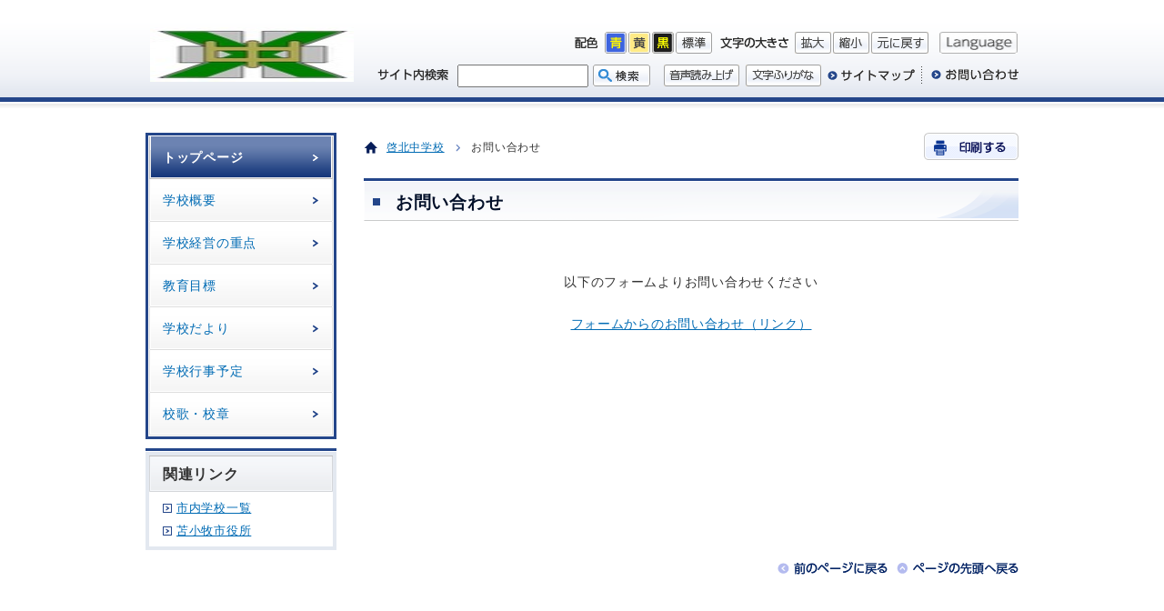

--- FILE ---
content_type: text/html
request_url: https://www.city.tomakomai.hokkaido.jp/gakko/keihoku/contact.html
body_size: 3928
content:
<?xml version="1.0" encoding="utf-8"?>
<!DOCTYPE html PUBLIC "-//W3C//DTD XHTML 1.0 Transitional//EN" "http://www.w3.org/TR/xhtml1/DTD/xhtml1-transitional.dtd">
<html xmlns="http://www.w3.org/1999/xhtml" lang="ja" xml:lang="ja">
<head>
<!-- Google tag (gtag.js) -->
<script async src="https://www.googletagmanager.com/gtag/js?id=G-6B91F16NXN"></script>
<script>
  window.dataLayer = window.dataLayer || [];
  function gtag(){dataLayer.push(arguments);}
  gtag('js', new Date());

  gtag('config', 'G-6B91F16NXN');
</script>
<meta http-equiv="Content-Type" content="text/html; charset=utf-8" />
<meta http-equiv="Content-Style-Type" content="text/css" />
<meta http-equiv="Content-Script-Type" content="text/javascript" />

<meta name="author" content="苫小牧市" />
<meta name="format-detection" content="telephone=no,address=no,email=no" />
<title>お問い合わせ／苫小牧市立啓北中学校</title>
<link href="/css/school_base_b.css" rel="stylesheet" type="text/css" media="all" id="pctocss" />
<link href="/css/school_page_b.css" rel="stylesheet" type="text/css" media="all" />
<link href="/css/color0.css" rel="stylesheet" type="text/css" media="all" id="tm_color" title="default" />
<link href="/css/color1.css" rel="alternate stylesheet" type="text/css" media="all" title="blue" />
<link href="/css/color2.css" rel="alternate stylesheet" type="text/css" media="all" title="yellow" />
<link href="/css/color3.css" rel="alternate stylesheet" type="text/css" media="all" title="black" />
<link rel="apple-touch-icon" href="/icon.png" />
<link rel="icon" href="/favicon.ico" type="image/x-icon" />
<link rel="Shortcut Icon" type="image/x-icon" href="/favicon.ico" />
<script src="/js/jquery.js" type="text/javascript"></script>
<script src="/js/fontsize.js" type="text/javascript"></script>
<script src="/js/styleswitcher.js" type="text/javascript"></script>
<script src="/js/slimbox2.js" type="text/javascript"></script>
<script src="/js/minmax.js" type="text/javascript"></script>
<script src="/js/footerFixed.js" type="text/javascript" ></script>
<script src="/js/jquery.replaceImg-1.0.js" type="text/javascript"></script>
<script src="/js/school_b_function_start.js" type="text/javascript"></script>
<script src="//cdn1.readspeaker.com/script/7141/webReader/webReader.js?pids=wr&amp;forceAdapter=ioshtml5&amp;disable=translation,lookup" type="text/javascript"></script>
<!--[if IE 6]>
	<script src="js/DD_belatedPNG.js"></script>
	<script>
		DD_belatedPNG.fix('img, #gnavi a');
	</script>
<![endif]-->
<!-- KanaboWeb -->
<script type="text/javascript">var KanaboWeb = null;</script>
<script type="text/javascript" src="/js/kanaboweb20.js"></script>
<script type="text/javascript">
if(KanaboWeb != null){
	KanaboWeb.host_url = "//furigana.kanabo.com/s/cloud/city/tomakomai/default.ashx?"; 
	KanaboWeb.host_id = "city.tomakomai";
}
</script>
<!-- KanaboWeb -->
</head>
<body>
<noscript>
<div>
  <p>JavaScriptが無効となっている為、一部の機能が動作しません。動作させる為にはJavaScriptを有効にしてください。</p>
</div>
</noscript>
<div id="wrapper">
<div id="xp1" class="rs_preserve rs_skip rs_splitbutton rs_addtools rs_exp"></div>
  <div id="page_whole_bg">
    <div id="top_header_bg">
      <div id="header">
        <p><a href="#gnavi" class="skip">メインメニューへ移動します</a></p>
        <p><a href="#tmp_honbun" class="skip">本文へ移動します</a></p>
        <div id="header_logo">
          <div><a href="/gakko/keihoku/"><img src="/files/group_logo/133/133_m.jpg" alt="苫小牧市立啓北中学校" width="225" height="60" /></a>
</div>
        </div>
  <p class="voice_navi">ここからヘッダーメニュー</p>
  <p class="voice_navi">ヘッダーメニューの文章は、リードスピーカーにより読み上げされません</p>
        <div id="header_r" class="rs_skip">
          <div id="header_r_fir">
            <dl>
              <dt><img src="/files/base_design/pc/106/header_clr_ttl.gif" alt="配色" width="26" height="24" /></dt>
              <dd><a href="javascript:void(0);" onclick="setActiveStyleSheet('blue'); return false;"><img src="/files/base_design/pc/106/header_clr_blue.gif" alt="青" name="color_blue" width="24" height="24" id="color_blue" /></a></dd>
              <dd><a href="javascript:void(0);" onclick="setActiveStyleSheet('yellow'); return false;"><img src="/files/base_design/pc/106/header_clr_yellow.gif" alt="黄" name="color_yellow" width="24" height="24" id="color_yellow" /></a></dd>
              <dd><a href="javascript:void(0);" onclick="setActiveStyleSheet('black'); return false;"><img src="/files/base_design/pc/106/header_clr_black.gif" alt="黒" name="color_black" width="24" height="24" id="color_black" /></a></dd>
              <dd><a href="javascript:void(0);" onclick="setActiveStyleSheet('default'); return false;"><img src="/files/base_design/pc/106/header_clr_dft.gif" alt="標準" name="color_dft" width="40" height="24" id="color_dft" /></a></dd>
            </dl>
            <dl>
              <dt><img src="/files/base_design/pc/106/header_txt_ttl.gif" alt="文字の大きさ" width="75" height="24" /></dt>
              <dd><a href="javascript:void(0);" class="text_size_up" onclick="fsc('larger');return false;" onkeypress="if(navigator.userAgent.toLowerCase().indexOf('firefox') != -1){if(event.keyCode == '13'){fsc('larger');return false;}}"><img src="/files/base_design/pc/106/header_txt_big.gif" alt="拡大" name="fontl" width="40" height="24" id="fontl" /></a></dd>
              <dd><a href="javascript:void(0);" class="text_size_down" onclick="fsc('smaller');return false;" onkeypress="if(navigator.userAgent.toLowerCase().indexOf('firefox') != -1){if(event.keyCode == '13'){fsc('smaller');return false;}}"><img src="/files/base_design/pc/106/header_txt_sml.gif" alt="縮小" name="fonts" width="40" height="24" id="fonts" /></a></dd>
              <dd><a href="javascript:void(0);" class="text_size_normal" onclick="fsc('default');return false;" onkeypress="if(navigator.userAgent.toLowerCase().indexOf('firefox') != -1){if(event.keyCode == '13'){fsc('default');return false;}}"><img src="/files/base_design/pc/106/header_txt_dft.gif" alt="元に戻す" name="fontd" width="63" height="24" id="fontd" /></a></dd>
            </dl>
            <ul>
            <li><a href="/language.html"><img src="/files/base_design/pc/106/header_language.gif" alt="Language" width="86" height="24" /></a></li>
             
            </ul>
          </div>
          <div id="header_r_sec"> 
            <!--search-->
            <dl>
              <dt><img src="/files/base_design/pc/106/header_search_ttl.gif" alt="サイト内検索" width="78" height="24" /></dt>
              <dd>
                 <form action="/gakko/keihoku/search.html" id="cse-search-box" class="rs_preserve">
                  <input type="hidden" name="cx" value="017532076469231116127:7kkcqle119u" />
                  <input type="hidden" name="cof" value="FORID:9" />
                  <input type="hidden" name="ie" value="UTF-8" />
                  <input type="text" name="q" size="25" id="text1" />
                  <input type="image" src="/files/base_design/pc/106/header_search_btn.gif" alt="検索" name="sa" />
                </form>
              </dd>
            </dl>
            <script type="text/javascript" src="http://www.google.com/cse/brand?form=cse-search-box&amp;lang=ja"></script>
            <div class="header_r_sec_list rs_preserve">
            <ul>
<li class="spnone"><span class="f_on"><a accesskey="L" href="//app-eas.readspeaker.com/cgi-bin/rsent?customerid=7141&amp;lang=ja_jp&amp;readid=page_maincontents&amp;url=" target="_blank" onclick="readpage(this.href, 'xp1'); return false;"><img src="/images/header_yomiage.gif" width="83" height="24" alt="音声読み上げ" /></a></span><span class="f_off"><img src="/images/header_yomiage_off.gif" width="83" height="24" alt="文字ふりがな使用中は音声読み上げボタンを押すことができません" /></span></li>
<li class="spnone"><span class="f_on"><a href="javascript:KanaboWeb.execCommand('on')"><img src="/images/header_furigana.gif" alt="文字ふりがな" width="83" height="24" /></a></span><span class="f_off"><a href="javascript:KanaboWeb.execCommand('off')"><img src="/images/header_furigana_hazusu.gif" alt="文字ふりがなを外す" width="83" height="24" /></a></span></li>
   		 <li><a href="/gakko/keihoku/sitemap.html" id="header_r_sec_01">サイトマップ</a>
</li>
              <li><a href="/gakko/keihoku/contact.html" id="header_r_sec_02">お問い合わせ</a>
</li>
            
            </ul>
            </div>
      <p class="voice_navi">ヘッダーメニューここまで</p>
          </div>
        </div>
      </div>
    </div>
    <!-- header -->
    <div id="page_main">
    <p class="voice_navi">ここからメインメニュー</p>
          <div id="page_sidemenu">
      <div id="gakko_gnavi">
<div id="gnavi">
<div class="gnavi_inner">
<ul>
<li class="selected"><a href="/gakko/keihoku/" class="selected">トップページ</a></li>
<li ><a href="/gakko/keihoku/gaiyo/" >学校概要</a></li>
<li ><a href="/gakko/keihoku/keiei/" >学校経営の重点</a></li>
<li ><a href="/gakko/keihoku/mokuhyo/" >教育目標</a></li>
<li ><a href="/gakko/keihoku/tayori/" >学校だより</a></li>
<li ><a href="/gakko/keihoku/gyojiyotei/" >学校行事予定</a></li>
<li ><a href="/gakko/keihoku/koka/" >校歌・校章</a></li>
</ul>
</div>
</div>
</div>

      <p class="voice_navi">メインメニューここまで</p>
        <div id="side_kanrenlink">
<div class="kanrenlink_inner">
<h2>関連リンク</h2>
<ul>
<li><a href="/kyoiku/kyoiku/shochugakko/ichiran/" target="_top">市内学校一覧</a></li>
<li><a href="/" target="_top">苫小牧市役所</a></li>
</ul>
</div>
</div>
       
      </div>
      <!--top_sidemenu--> 
      <p id="tmp_honbun" class="skip">ここから本文です。</p>
  <div id="page_maincontents">
<div id="pankuzu_print">
<div id="path">
<img src="/files/base_design/pc/106/location.gif" alt="現在位置" width="15" height="14" class="location" />
<ul>
<li><a href="/gakko/keihoku/">啓北中学校</a><img src="/images/pankuz.gif" alt="の中の" width="13" height="13" /></li>
<li>お問い合わせ</li>
</ul>
</div>
<div id="print_button" class="rs_skip"> <a href="javascript:void();" onclick="return false;"> <img src="/files/base_design/pc/106/print_button.gif" alt="印刷する" width="104" height="30" /></a></div>
</div>
<h1 class="pagetitle_a1"><span id="hotnews_title_area">お問い合わせ</span></h1>

     <div id="article">             
<div style="text-align: center;"><br />
<br />
以下のフォームよりお問い合わせください<br />
<br />
<a href="https://tomedumailform.spheret.jp/transmitmail/?id=30">フォームからのお問い合わせ（リンク）</a></div>
    
            </div>
<input type="hidden" name="pdf_link_area" />

<p class="voice_navi">本文ここまで</p>
</div>
<!--page_maincontents-->
   </div>
      <!-- main --> 
        <div id="goback">
      <ul>
<li><a href="javascript:history.back()"><img src="/files/base_layout/pc/101/backtopage.gif" width="121" height="14" alt="前のページに戻る" /></a></li>
        <li><a href="javascript:scrollTo(0,0);"><img src="/files/base_layout/pc/101/backtotop.gif" width="134" height="14" alt="ページの先頭へ戻る" /></a></li>
      </ul>
    </div> 
 
  </div>
  <!--whole_bg-->
   <p class="voice_navi">ここからフッターメニュー</p>
<p class="voice_navi">フッターメニューの文章は、リードスピーカーにより読み上げされません</p>
<div id="footer" class="rs_skip">
<div class="footer_bg">
        <div id="footer_line">
          <div id="footer_contents">
            <div id="footer_logo">苫小牧市立啓北中学校</div>
<div id="footer_address">
<address>
〒053-0854<br />
北海道苫小牧市啓北町2丁目12番11号<br />
電話　0144－72－7245
</address>
</div>

          <div id="footer_copy">Copyright &copy; Tomakomai City All Rights Reserved.</div>
          <p class="voice_navi">フッターメニューここまで</p>
        </div>
      </div>
    </div>
  <!--footer--> 
</div>
</div>
<!--wrapper-->
<form action="." id="fmLinkCheck" name="fmLinkCheck">
<input type="hidden" name="hotnews_id" value="4797" />
<input type="hidden" name="hotnews_title" value="お問い合わせ" />
<input type="hidden" name="generate_date" value="20260108152728" />
</form><script type="text/javascript" src="/_Incapsula_Resource?SWJIYLWA=719d34d31c8e3a6e6fffd425f7e032f3&ns=1&cb=1734314720" async></script></body>
</html>


--- FILE ---
content_type: text/css
request_url: https://www.city.tomakomai.hokkaido.jp/css/school_base_b.css
body_size: 3434
content:
@charset "utf-8";html,body{height:100%}body{margin:0;padding:0;font-family:'Lucida Grande','Hiragino Kaku Gothic ProN',Meiryo,sans-serif;font-size:90%;letter-spacing:0.05em;line-height:1.6;color:#333;width:100%;margin-bottom:1px;word-break:break-all}h1,h2,h3,h4,h5,h6,p,ul,ol,li,dl,dt,dd,form,input,blockquote{margin:0;padding:0}h1 img,h2 img,h3 img,h4 img,h5 img,h6 img{vertical-align:bottom}br{letter-spacing:normal}img{border:none}ul li img{vertical-align:bottom}li,dt,dd{line-height:1.2}form,input,select{font-size:100%}a:link,a.skip{background-color:transparent}a{color:#006bb4;text-decoration:underline}a:hover,a:focus{color:#7c1801;text-decoration:underline}a:visited{color:#252c71}.anchor{cursor:pointer}* html table{font-size:100%;line-height:1.6}.pcnone{display:none!important}.skip{width:1px;font-size:0.1%;line-height:0.1;position:absolute;left:-3000px}a.skip{text-align:center;padding:2px 0;top:auto}a.skip:active{display:block;width:99.98999999999999%;font-size:100%;line-height:1.6;top:0;left:0}a.skip:focus{display:block;width:99.98999999999999%;font-size:100%;line-height:1.6;top:0;left:0}#wrapper{width:100%;margin:0 auto;padding:0;text-align:center}#whole_bg{margin:0 auto;background:url(../images/school_b_bg.gif) repeat-x left top #fff}#page_whole_bg{margin:0 auto;background:url(../images/school_b_bg.gif) repeat-x left top #fff}#main{width:960px;clear:both;margin:50px auto 100px;text-align:left}#top_main_area{float:right;width:720px;padding-left:10px}#top_sidemenu{float:left;width:210px}#page_main{width:960px;clear:both;margin:50px auto 0;text-align:left}#page_main-inner{}#page_maincontents{float:right;width:720px;margin:0 0 20px}#page_sidemenu{float:left;width:210px}#page_main .inner .onecol{width:870px}#page_main404{width:960px;background:url(../images/page_bg_btm.gif) no-repeat bottom;clear:both;margin:0 auto 20px auto;padding-bottom:3px;text-align:left}#page_main404 .inner{background:url(../images/page_bg_line.gif) repeat-y;padding:50px 30px;margin-top:30px}#page_main404 .notfound{line-height:2.2}p.voice_navi{width:1px;color:#000;font-size:0.1%;line-height:0.1;background-color:#fff;position:absolute;left:-3000px}#pankuzu_print{font-size:80%;margin:0;padding:0 0 20px 0;text-align:left}#print_button{width:104px;float:right}#path{float:left;padding-top:7px;text-align:left}#path .location{margin-right:10px;float:left;margin-top:2px}#path ul{float:left;width:570px}#path ul li img{vertical-align:middle;margin:0 5px 0 5px}#path ul li{display:inline;list-style-type:none;line-height:1.6}#path ul li a{padding-right:3px}#goback{width:960px;margin:0 auto 80px}#goback ul{padding:0;list-style:none;float:right}#goback ul li{margin-bottom:3px;float:left;margin-left:10px}.fileicon{margin-right:5px}.fileicon img{margin-top:0!important;vertical-align:top}.article_pdficon{margin:0 0 20px 0;font-size:80%}.article_pdficon_img{width:158px;margin-right:10px;float:left}.article_pdficon_txt{overflow:hidden}#top_header_bg{padding:0;margin:0 auto}#header{padding:0;margin:0 auto;width:960px;display:block;line-height:0.1;text-align:left}#header_logo{width:224px;padding:0;margin-top:30px;margin-left:5px;overflow:hidden;float:left}#header #header_r{float:right;width:715px;margin-top:35px}#header_r_fir{padding:0;width:495px;float:right;height:26px;margin-bottom:10px}#header_r_fir dl{margin-left:7px;font-size:0.1%;line-height:0.1;float:left;display:inline}#header_r_fir dt{float:left;padding-right:7px}#header_r_fir dd{float:left;padding-right:2px}#header_r_fir ul{margin:0;padding:0;font-size:0.1%;line-height:0.1;list-style:none}#header_r_fir ul li{float:left;margin:0;padding:0 0 0 10px}#header_r_sec{clear:both;width:715px}#header_r_sec dl{margin-left:10px;float:left;display:inline}#header_r_sec dt{float:left}#header_r_sec dd{float:left;margin:0;vertical-align:middle;line-height:0.1}#header_r_sec dd img{margin:0}#header_r_sec dd input,#header_r_sec dd input img{vertical-align:top}#header_r_sec label{display:block;width:78px;min-height:24px}#text1{width:140px!important;min-height:21px;padding:0!important}#header_r_sec ul{padding:0;margin:0;float:right;list-style:none}#header_r_sec li{float:left;margin-left:7px;padding:0;line-height:0.6}#header_r_sec_01{width:96px}#header_r_sec_02{width:107px}#cse-search-box{padding-left:10px}#cse-search-box div{padding:0!important;line-height:0}#cse-search-box input[type="text"]{padding:0!important}#cse-search-box input[type="submit"]{background:#ddd;border:0 none}#top_header_image{margin:0 auto;background:url(../images/museum_top_header_image.jpg) no-repeat center #ddd7cc;height:348px;border-top:4px solid #c6c7cf}#top_header_image span{display:block;position:relative;z-index:-1;overflow:hidden}#page_header_image{border-top:4px solid #c6c7cf;padding-top:10px}#gnavi{background-color:#24468a;margin:0 auto 10px}#gnavi .gnavi_inner{padding:3px}#gnavi ul{list-style:none;border:1px solid #fff}#gnavi ul li{display:block;text-decoration:none;background:url(../images/school_b_gnavi_bg.gif) left bottom #fff no-repeat;width:202px;vertical-align:bottom}#gnavi li a{background:url(../images/school_b_arw_3.gif) 180px center no-repeat;padding:15px;display:block;text-decoration:none;position:relative}#gnavi li a:hover,#gnavi li a:visited:hover,#gnavi li a.selected{background:url(../images/school_b_arw_4.gif) 180px center no-repeat;color:#fff;display:block}#gnavi li.after,#gnavi li.selected{background:url(../images/school_b_gnavi_bg_on.gif) no-repeat left bottom #24468a;color:#fff;display:block;font-weight:bold}#top_news,#top_topics{width:720px;clear:both;border:none;padding:10px 0;margin-bottom:10px}#top_news h2,#top_topics h2{margin:0 0 3px 0;font-size:130%;text-align:left;color:#031029;border-top:3px solid #24468a;background:url(../images/school_b_pagetitle_a1_bg.gif) no-repeat left bottom;font-weight:bold}#top_news h2 span,#top_topics h2 span{display:block;background:url(../images/school_b_pagetitle_a1_ttl_bg.gif) no-repeat 8px 18px;border-top:1px solid #fff;padding:8px 30px 8px 30px}#top_news ul,#top_topics ul{margin:0;padding:0}#top_news li,#top_topics li{background:url(../images/school_b_arw_2.gif) 10px 15px no-repeat;padding:13px 20px 13px 30px;list-style:none;font-size:90%;display:block}#top_topics dl{padding:5px 10px 5px 0;font-size:90%}#top_topics dl dt{width:6em;margin:0 0 0.5em 0;padding:2px 0 0 5px;line-height:1.5}#top_topics dl dt img{vertical-align:bottom}#top_topics dl dd{margin:-2em 0 0.5em 5em;padding:0 0 0 0;line-height:1.5}#top_news .ichiran{text-align:right}#top_news .ichiran img{margin-top:10px;margin-right:10px}#side_kanrenlink{border-top:3px solid #24468a;background-color:#e3e8f0;margin:10px auto}#side_kanrenlink .kanrenlink_inner{padding:4px;border-top:1px solid #fff}#side_kanrenlink .kanrenlink_inner h2{border-top:1px solid silver;background:url(../images/school_top_sidemenu_ttl_bg.gif) left bottom no-repeat;font-size:110%;padding:7px 7px 7px 15px;color:#333}#side_kanrenlink ul{list-style:none;background-color:#fff;margin:0;padding:5px}#side_kanrenlink ul li{background:url(../images/school_b_arw_1.gif) no-repeat 10px 0.6em;padding:5px 5px 5px 25px;font-size:90%}#top_ad_h2{text-align:left;width:960px;margin:0 auto;padding-left:10px}#top_ad{margin:0 auto 50px;width:960px}#top_ad p{clear:both;margin:10px;text-align:right;font-size:90%}#top_ad p img{margin-right:5px}#top_ad .inner{margin:0 10px;overflow:hidden}#top_ad .inner ul{margin:10px auto;padding:0 10px 0 15px;width:920px}#top_ad .inner ul li{float:left;list-style:none;margin:0 5px 10px}#page_maincontents #article .page_left_cate_list{clear:both;margin:0;padding:0px}#page_maincontents #article .page_left_cate_list ul{margin:0px;padding:4px}#page_maincontents #article .page_left_cate_list li a{text-align:left;padding:0px 8px;margin:0px 0px;font-weight:bold;vertical-align:top}#page_maincontents #article .page_left_cate_list p{text-align:left;padding:5px 8px 0px 8px}#page_maincontents #article .page_left_cate_list li{clear:both;background-image:url(../images/icon_folder.gif);background-repeat:no-repeat;background-position:3px 7px;text-align:left;font-size:95%;line-height:1.3;list-style:none;padding:10px 0px 10px 30px;border-bottom:1px dotted #c5c5b1}.page_cate_list_backnumber{border-top:1px dotted #5a5a5a;text-align:right;padding:2px;margin-top:8px;font-size:0.8em}.page_cate_list_backnumber img{padding-right:4px}#page_maincontents #article .page_left_kiji_list{clear:both;margin:0px;padding:0px}#page_maincontents #article .page_left_kiji_list ul{margin:0px;padding:4px}#page_maincontents #article .page_left_kiji_list a{text-align:left;padding:0px 8px;margin:0px 0px;vertical-align:top}#page_maincontents #article .page_left_kiji_list p{text-align:left;padding:5px 8px 0px 8px}#page_maincontents #article .page_left_kiji_list li{clear:both;background-image:url(../images/icon_file.gif);background-repeat:no-repeat;background-position:8px 8px;text-align:left;font-size:95%;line-height:1.3;list-style:none;padding:10px 0px 10px 30px;border-bottom:1px dotted #c5c5b1}#page_navi{background:url(../images/cate_news_btm.gif) no-repeat bottom;margin:15px 0 20px;padding-bottom:3px}#page_navi-inner{background:url(../images/cate_news_top.gif) left top no-repeat;padding:10px 10px 5px 10px}#page_navi p{padding:5px 10px 5px}#page_navi h2 img{background:none;margin:13px 13px 0}#page_navi ul{padding:10px 15px}#page_navi ul li{list-style:none;padding:2px 0 8px 20px;background:url(../images/school_b_arw_2.gif) no-repeat left 0.4em!important}#page_navi dl{padding:10px 15px 0;font-size:90%}#page_navi dl dt{width:9em;margin:0 0 0.5em 0;padding:2px 0 0 25px;line-height:1.5;background:url(../images/page_navi_news_arw.gif) no-repeat 10px 0.7em!important}#page_navi dl dd{margin:-2em 0 0.5em 11em;padding:0 0 0 0;line-height:1.5}#page_navi .news{padding:0}#page_navi .ichiran{text-align:right;padding:0 0 10px;clear:both}#page_navi .ichiran img{margin:0 10px 0}#otoiawase{margin:0 0 10px 0;font-size:95%;background-color:#e3e8f0}#otoiawase_ttl{padding:4px}#otoiawase .otoiawase_inner{background-color:#fff;padding:13px 20px 15px 20px}h2.otoiawase{margin:0;background-color:#383737;padding:10px}#otoiawase .otoiawase_inner h3{margin-bottom:10px}#page_maincontents #article{margin-bottom:30px;width:720px}#page_maincontents-onecol #article{margin-bottom:30px}#page_maincontents #article p,#page_maincontents-onecol #article p{margin-left:3px;margin-bottom:15px;margin-top:15px}#page_maincontents #article ul,#page_maincontents-onecol #article ul{margin:10px 0 10px 10px;padding:0;list-style:none}#page_maincontents #article ol,#page_maincontents-onecol #article ol{margin:10px 0 10px 30px;padding:0}#page_maincontents #article ol li,#page_maincontents-onecol #article ol li{padding:2px 0 7px 0}#page_maincontents #article ul li,#page_maincontents-onecol #article ul li{background:url(../images/school_b_listmark.gif) left 0.4em no-repeat;padding:2px 0 7px 15px}#page_maincontents #article ul ol li,#page_maincontents-onecol #article ul ol li{background:none;padding:2px 0 7px 0}#page_maincontents #article ol ul li,#page_maincontents-onecol #article ol ul li{background:url(../images/school_b_listmark.gif) left 0.5em no-repeat;padding:2px 0 7px 15px}#page_maincontents #article ul li img,#page_maincontents-onecol #article ul li img,#page_maincontents #article ol li img,#page_maincontents-onecol #article li img{margin-bottom:0;margin-top:0}* html #page_maincontents #article table,* html #page_maincontents-onecol #article table{font-size:100%;line-height:1.4;letter-spacing:0.08em;border-color:#a6a6a6;max-width:100%}#page_maincontents #article table,#page_maincontents-onecol #article table{border-color:#a6a6a6;border-collapse:collapse;margin:10px 0;max-width:100%}#page_maincontents #article th,#page_maincontents-onecol #article th{padding:5px;border-color:#a6a6a6}#page_maincontents #article td,#page_maincontents-onecol #article td{padding:5px;border-color:#a6a6a6}#page_maincontents #article img,#page_maincontents-onecol #article img{margin:5px}#page_maincontents #article td ul,#page_maincontents-onecol #article td ul{margin:10px!important}#page_maincontents #article td ol,#page_maincontents-onecol #article td ol{margin:10px 10px 10px 30px!important}#page_sidemenu h2{padding:7px 10px 7px 15px;background-color:#383737;font-size:110%;color:#fff;text-align:left;background:url(../images/school_b_page_menu_left_bg.gif) repeat-x left bottom #24468a}#page_sidemenu h2 a{color:#fff}#page_menu_cate_file{padding:0;background-color:#e3e8f0;font-size:95%;width:210px}#page_menu_cate_file ul{padding:0 4px 4px 4px}#page_menu_cate_file li{text-align:left;list-style:none;padding:8px 5px 8px 35px;margin:0;background:url(../images/icon_file_s.gif) 10px 8px no-repeat;background-color:#fff;font-weight:bold;color:#333;border-bottom:1px dotted #dcdcdc}#page_menu_cate_file li a{font-weight:normal}#page_menu_cate_folder{padding:0;background-color:#e3e8f0;font-size:95%;width:210px}#page_menu_cate_folder ul{padding:0 4px 4px 4px}#page_menu_cate_folder li{text-align:left;list-style:none;padding:8px 5px 8px 35px;margin:0;background:url(../images/icon_folder_s.gif) 10px 8px no-repeat;font-weight:bold;background-color:#fff;color:#333;border-bottom:1px dotted #dcdcdc}#page_menu_cate_folder li a{font-weight:normal}#footer{width:100%;clear:both;padding:0;margin:0 auto;text-align:center;background-color:#e5e9f1}#footer .footer_bg{width:960px;background-color:#e5e9f1;margin:0 auto;padding-bottom:15px}#footer_menu{width:960px;margin:0 auto;list-style:none;font-size:80%;clear:both;overflow:hidden;padding-bottom:15px}#footer_menu ul{margin:0;padding-left:15px}#footer_menu li{margin:0;padding:0 15px 0 15px;float:left;list-style-type:none;background:url(../images/arw_1.gif) no-repeat left center}#footer #footer_line{}#footer_contents{width:960px;padding:20px 0 0 0;margin:0 auto;clear:both;position:relative}#footer_logo{float:none;clear:both;margin:0 20px 10px 10px;font-weight:bold;text-align:left;font-size:120%}#footer_address{float:none;font-style:normal;text-align:left;margin:0 20px 0 10px;font-size:80%;line-height:1.4}#footer_address address{font-style:normal}#footer_copy{clear:both;text-align:right;width:960px;margin:10px auto -10px;font-size:80%}* html #footer_copy{padding-bottom:10px}#whole_bg:after,#header:after,#header_r_fir:after,#header_r_sec:after,#header_r_thr:after,#header_r:after,#gnavi:after,#pankuzu_print:after,#main:after,#page_main:after,#goback:after,#top_ad .inner:after,#top_maincontents:after,#top_main_area:after,#page_maincontents:after,#page_navi:after,#page_navi ul:after,#page_navi dl:after,.cate_list-inner:after,#footer_menu li:after,#footer_address:after,#footer_contents:after,#top_news_tab_top:after,#top_phototopics div:after,#top_kouhou-inner:after,#top_header_image:after,#page_main-inner:after,#article:after,#article_kinkyu:after,#article p:after,#article_kinkyu p:after,.building_list:after{content:".";display:block;height:0;font-size:0.1%;line-height:0.1;clear:both;visibility:hidden}*:first-child+html #whole_bg,*:first-child+html #header,*:first-child+html #header_r_fir,*:first-child+html #header_r_sec,*:first-child+html #header_r_thr,*:first-child+html #header_r,*:first-child+html #gnavi,*:first-child+html #pankuzu_print,*:first-child+html #main,*:first-child+html #page_main,*:first-child+html #top_ad .inner,*:first-child+html #top_maincontents,*:first-child+html #top_main_area,*:first-child+html #page_maincontents,*:first-child+html #page_navi,*:first-child+html #page_navi ul,*:first-child+html #page_navi dl,*:first-child+html .cate_list-inner,*:first-child+html #goback,*:first-child+html #footer_menu li,*:first-child+html #footer_btn li,*:first-child+html #footer_contents,*:first-child+html #footer_address,*:first-child+html #top_news_tab_top,*:first-child+html #top_phototopics div,*:first-child+html #top_kouhou-inner,*:first-child+html #top_header_image,*:first-child+html #page_main-inner,*:first-child+html #article,*:first-child+html #article_kinkyu,*:first-child+html #article p,*:first-child+html #article_kinkyu p,*:first-child+html .building_list{min-height:1%}* html #whole_bg,* html #header,* html #header_r_fir,* html #header_r_sec,* html #header_r_thr,* html #header_r,* html #gnavi,* html #pankuzu_print,* html #main,* html #page_main,* html #top_ad .inner,* html #top_maincontents,* html #top_main_area,* html #page_maincontents,* html #page_navi,* html #page_navi ul,* html #page_navi dl,* html .cate_list-inner,* html #goback,* html #footer_menu li,* html #footer_btn li,* html #footer_contents,* html #footer_address,* html #top_news_tab_top,* html #top_phototopics div,* html #top_kouhou-inner,* html #top_header_image,* html #page_main-inner,* html #article,* html #article_kinkyu,* html #article p,* html #article_kinkyu p,* html .building_list{display:inline-block}

--- FILE ---
content_type: text/css
request_url: https://www.city.tomakomai.hokkaido.jp/css/school_page_b.css
body_size: 2510
content:
@charset "utf-8";.pagetitle_a1{margin:0 0 10px 0;font-size:130%;text-align:left;color:#031029;border-top:3px solid #24468a;background:url(../images/school_b_pagetitle_a1_bg.gif) no-repeat left bottom;font-weight:bold;clear:both}.pagetitle_a1 span{display:block;background:url(../images/school_b_pagetitle_a1_ttl_bg.gif) no-repeat 10px center;border-top:1px solid #fff;padding:8px 30px 6px 35px}.pagetitle_a2{margin:20px 0 10px 0;font-size:110%;color:#4f6ca5;padding:7px 8px 7px 15px;text-align:left;border-left:6px solid #c9d6ea;clear:both}.pagetitle_a3{margin:20px 0 10px 0;font-size:110%;color:#567e58;padding:5px 8px 5px 18px;text-align:left;background:url(../images/school_b_pagetitle_a3_bg.gif) no-repeat left center;clear:both}.pagetitle_a4{margin:20px 0 10px;font-size:105%;padding:7px 8px 7px 15px;text-align:left;color:#666;clear:both}.pagetitle_a5{margin:20px 0 10px;font-size:100%;padding:7px 8px 7px 15px;text-align:left;color:#b75050;clear:both}.page_outline{margin:10px 0;padding:10px;border:solid 2px #d4e1f5;clear:both}.page_menu_cate_module{padding:0px 0 5px 0;font-size:95%}.page_menu_cate_module ul{padding-bottom:10px;margin-bottom:10px;width:200px;background-color:#f6f5f5}.page_menu_cate_module li{text-align:left;list-style:none;padding:10px 5px 10px 35px;margin:0;background:url(../images/museum_arw_2.gif) 10px 13px no-repeat;font-weight:bold;color:#6b395e;border-bottom:1px dotted #e6e6de}.page_menu_cate_module li a{font-weight:normal}#sincyaku_backnumber ul{margin:0;padding:0}#sincyaku_backnumber li{text-align:left;list-style:none;padding:4px 2px 6px 17px;margin:5px 0px;background-image:url(../images/museum_arw_1.gif);background-repeat:no-repeat;background-position:0px 8px}#sincyaku_backnumber li img{margin:0 5px 0 0!important}#sincyaku_backnumber .page1{margin:0px 0px 5px 0px;text-align:right;padding:2px;color:#385b99;border-bottom:1px dotted #c5c5b1}#sincyaku_backnumber .page2{margin:5px 0px 0px 0px;text-align:right;padding:2px;color:#385b99;border-top:1px dotted #c5c5b1}#sincyaku_backnumber .font_b{font-weight:bold;color:#003072}#sitemap_list ul{margin:0!important;padding:2px!important;height:100%}#sitemap_list ul li{background:none!important;margin-left:10px!important;padding:3px!important}#sitemap_list .sm_article{margin-left:20px;padding:5px 5px 5px 23px!important;display:block;background:url(../images/icon_file_s.gif) no-repeat 2px 0.3em!important}#sitemap_list .sm_category1,#sitemap_list .sm_category2,#sitemap_list .sm_category3,#sitemap_list .sm_category4,#sitemap_list .sm_category5,#sitemap_list .sm_category6,#sitemap_list .sm_category7,#sitemap_list .sm_category8{font-weight:bold;background:url(../images/icon_folder_s.gif) no-repeat 2px 0.4em!important;padding:5px 5px 5px 26px!important;display:block;position:relative}#sitemap_list input{margin:0 5px;position:absolute}.notes{line-height:1.5em}.inevitable{padding:0;margin:0;line-height:1.5em}#errorbox{border:#c03 solid 1px;padding:20px}.mail_indent{padding-left:20px}.mail_btn_1{text-align:center}.mail_btn_1 input{height:3em;width:8em}.atantion{color:#c03}.life_title{font-size:105%;line-height:1.2em;font-weight:bold;text-align:left;background-image:url(../images/life_title.gif);background-repeat:no-repeat;background-position:bottom;margin:0px;padding:20px 0px 18px 35px;color:#3c5749}dl.life{margin-left:auto;margin-right:auto;width:660px}dl.life dt{text-align:left;padding:6px;font-weight:bold;font-size:90%;margin-top:2px}dl.life dt a{text-align:left;padding-left:20px;font-weight:bold;background-image:url(../images/icon_folder_k.gif);background-position:2px 2px;background-repeat:no-repeat}dl.life dd{text-align:left;padding:2px;color:#4e7b20}dl.life dd a{text-align:left;padding-left:45px;background-image:url(../images/icon_file_k.gif);background-position:25px 2px;background-repeat:no-repeat}#page_menu_cate_life{margin:0}#page_menu_cate_life ul{margin:0px;padding:4px}#page_menu_cate_life li{display:block;text-align:left;list-style:none;margin-bottom:5px;color:#004000;font-weight:bold}#page_menu_cate_life li img{vertical-align:middle}.soshiki{font-weight:bold;font-size:1.4em;color:#1a4a00;padding:0px 8px 0px 0px;line-height:1.5em}.soshiki img{vertical-align:top;padding:0px 5px 0px 0px}.soshiki2{padding:8px 0px}.soshiki_gyomu{font-weight:bold;font-size:120%;color:#1a4a00;padding:10px 8px 0px 8px;line-height:1.4em}.soshiki_gyomu2{padding:3px 15px 8px 15px}.soshiki_gyomu_frame{margin:0px;padding:0px;text-align:left}.group{margin:0px 0px 8px 0px;padding:0px;text-align:left;width:660px}.group_title{color:#004000;text-align:left;font-weight:bold;font-size:90%;background-image:url(../images/group_title.gif);background-repeat:no-repeat;background-position:3px 3px;margin:15px 0px 3px 0px;padding:5px 0px 5px 10px}.group_title a{padding-left:20px;font-size:120%;line-height:1.5em}.group_title2{text-align:left;padding:3px 0;line-height:1.3em}.group_frame{border-collapse:collapse;border:solid #d2d2d2 1px;margin-bottom:8px;margin:0px auto;width:660px;padding:0px;text-align:left}.group_frame th{text-align:left;padding:6px;border-top:1px dotted #b5b5b5;color:#004000;background-color:#ecf3dd;font-weight:bold;vertical-align:top;width:150px}.group_frame td{text-align:left;padding:6px;border-top:1px dotted #b5b5b5;border-left:1px dotted #b5b5b5;font-size:85%;line-height:1.3em}#page_menu_cate_soshiki{padding:0px 0 5px 0;background:url(../images/page_right_sidemenu_top.gif) no-repeat top;font-size:95%}#page_menu_cate_soshiki ul{padding-bottom:10px;margin-bottom:10px;width:200px;background:url(../images/page_right_sidemenu_line.gif) repeat-y;border-bottom:1px solid #bdc1c4;border-top:1px solid #bdc1c4}#page_menu_cate_soshiki li{text-align:left;list-style:none;padding:10px 5px 10px 35px;margin:0;background:url(../images/arrow_right.gif) 10px 13px no-repeat;font-weight:bold;color:#1a4a00;border-bottom:1px dotted #e6e6de}#page_menu_cate_soshiki li a{font-weight:normal}#event_title{font-weight:bold;font-size:130%;color:#1a4a00;padding:10px 0px 5px 5px;margin:0px}#event_day_title2{font-size:120%;font-weight:bold;color:#1a4a00;margin-bottom:10px;padding-left:5px}#event_month{border-collapse:collapse;width:660px;border-top:1px silver solid}#event_month th{margin:0px;padding:3px;width:30px;border-bottom:1px silver solid;border-right:1px #fff solid;background-color:#354d15;color:#fff;text-align:center}#event_month td{margin:0px;padding:5px;border-bottom:1px silver solid}#event_month ul{padding:0px;margin:0px}#event_month li{background-image:url(../images/point.gif);background-repeat:no-repeat;background-position:9px 5px;padding-left:20px;padding-bottom:3px;list-style:none}.day_sun{width:30px;background-color:#fdeae9;text-align:center;color:#ac0b16;border-right:1px silver dotted}.day_sat{width:30px;background-color:#eaf6fc;text-align:center;color:#001340;border-right:1px silver dotted}.day_weekday{width:30px;background-color:#f3fae3;color:#333;text-align:center;border-right:1px silver dotted}#page_menu_cate_event{padding:0px 0 5px 0;background:url(../images/page_right_sidemenu_top.gif) no-repeat top;font-size:95%}#page_menu_cate_event ul{padding-bottom:10px;margin-bottom:10px;width:200px;background:url(../images/page_right_sidemenu_line.gif) repeat-y;border-bottom:1px solid #bdc1c4;border-top:1px solid #bdc1c4}#page_menu_cate_event li{text-align:left;list-style:none;padding:10px 5px 10px 35px;margin:0;background:url(../images/arrow_right.gif) 10px 13px no-repeat;font-weight:bold;color:#1a4a00;border-bottom:1px dotted #e6e6de}#page_menu_cate_event li a{font-weight:normal}.pagetext{text-align:left}.image_left{float:left}.image_right{float:right;padding:2px}#event_title{font-weight:bold;font-size:130%;color:#1a4a00;padding:10px 0px 5px 0px;margin:0px}#event_day_title{margin-bottom:5px;text-align:left;padding:12px 15px 18px 15px;font-size:120%;color:#3c5749;background-image:url(../images/pagetitle_a2_bg.gif);background-repeat:no-repeat;background-position:bottom;background-color:#ebf7cf;font-weight:bold}#event_day_title2{font-size:120%;font-weight:bold;color:#1a4a00;margin-bottom:10px}#event_month{border-collapse:collapse;width:660px;border-top:1px silver solid}#event_month th{margin:0px;padding:3px;width:30px;border-bottom:1px silver solid;border-right:1px #fff solid;background-color:#3d5919;color:#fff}#event_month td{margin:0px;padding:3px;border-bottom:1px silver solid}#event_month ul{padding:0px;margin:0px}#event_month li{background-image:url(../images/point.gif);background-repeat:no-repeat;background-position:9px 9px;padding-left:20px;list-style:none}.day_sun{width:30px;background-color:#fdeae9;text-align:center;color:#ac0b16;border-right:1px silver dotted}.day_sat{width:30px;background-color:#eaf6fc;text-align:center;color:#001340;border-right:1px silver dotted}.day_weekday{width:30px;background-color:#f3fae3;color:#333;text-align:center;border-right:1px silver dotted}#kantan_layout{width:660px;border-collapse:collapse}#kantan_layout_text{vertical-align:top}.kantan_layout_photo{vertical-align:top;text-align:right;font-size:80%;line-height:1.3em;padding-left:20px}#news-photo img{margin:0px 0px 3px 10px;text-align:right}.news-photo-caption{width:180px;color:#1a4a00;font-size:90%;line-height:1.5em;margin:0px 0px 20px 0px}#news-pdf{color:#333;font-size:80%;line-height:1.3em}#kantan_link{margin:10px 0px;padding:0px}#kantan_link li{list-style:none;padding:3px 0px 3px 125px;margin:0px;background-image:url(../images/bt_link.gif);background-repeat:no-repeat;background-position:0px 4px}#kantan_pdf{margin:10px 0px;padding:0px}#kantan_pdf li{list-style:none;padding:3px 0px 3px 125px;margin:0px;background-image:url(../images/bt_doc.gif);background-repeat:no-repeat;background-position:0px 4px}#title{font-size:120%;line-height:1.2em;color:#1a4a00;margin:0px;padding:0px}#date{font-size:80%;margin:0px;padding:0px}.zoom_image{text-align:right;padding:3px 0px}.clear{clear:both;margin:0px;padding:0px;font-size:0.1em}.mail_btn_1{background-image:url(/images/mail_button_bg3.gif);width:150px;height:50px;background-repeat:repeat-x;background-position:bottom;background-color:#fff;border:#92b9a4 1px solid;color:#366;margin:15px 5px;font-weight:bold;font-size:1em}.mail_btn_2{background-image:url(/images/mail_button_bg4.gif);width:150px;height:50px;background-repeat:repeat-x;background-position:bottom;background-color:#fff;border:#a4a4a4 1px solid;color:#333;margin:15px 5px;font-weight:bold;font-size:1em}.mail_display_side{display:inline}.kouhoutitle{margin-bottom:5px;text-align:left;padding:12px 15px 18px 15px;font-size:120%;color:#3c5749;background-image:url(../images/pagetitle_a2_bg.gif);background-repeat:no-repeat;background-position:bottom;background-color:#ebf7cf}.kouhou{width:660px;border-collapse:collapse;font-size:85%;line-height:1.3em}.page{border-top:1px dotted #c5c5b1}.page_1{width:80px;border-bottom:1px dotted #c5c5b1;color:#1a4a00;padding:5px 0px;font-weight:bold;vertical-align:middle}.page_2{width:350px;border-bottom:1px dotted #c5c5b1;padding:5px 0px;vertical-align:middle}.page_2_noimg{width:470px;border-bottom:1px dotted #c5c5b1;padding:5px 0px;vertical-align:middle}.page_3{width:120px;border-bottom:1px dotted #c5c5b1;text-align:right;padding:5px 0px;vertical-align:middle}.kouhou_top{font-size:85%;text-align:right;margin:10px 0 20px 0;list-style:none}.kouhou_top ul{margin:0;padding:0}.kouhou_image img{border:1px solid #d5d5d5}.digitalbook{padding:5px 0px}.kouhou_bknm{padding:7px 10px 7px 15px;background-color:#0b1f47;font-size:110%;color:#fff;text-align:left}.kouhou_bknm a{color:#fff}.digitalbook{padding:5px 0px}.gm-style,.gm-style div{margin:0!important}.gm-style img,.gm-style div img{margin:0!important}.gm-style div.gmnoprint{margin-top:5px!important;margin-right:5px!important}.f_on{display:inline}.f_off{display:none}.furigana .f_on{display:none}.furigana .f_off{display:inline}@media print{#header_r,#header_kisekae,#page_header_kisekae,#header_kisekae_tomachop,#page_header_kisekae_tomachop,#page_header_image,#gnavi,.location,#page_gnavi,#print_button,#footer,#page_sidemenu,#goback{display:none!important;margin:0!important;float:none!important;padding:0!important}body,#wrapper,#top_wrapper_bg,#whole_bg,#page_whole_bg,#page_bg,#header,#header_logo,#page_header,#main,#page_main,#page_main-inner,#page_maincontents,#page_navi,#page_navi-inner,#page_header_bg,#top_header_bg{background-image:none!important;background-color:#fff!important;margin:0!important;padding:0!important;width:100%!important;min-width:0!important}#header{height:auto!important;padding-bottom:10px!important;border-bottom:1px solid #ccc!important}#page_header_bg{height:auto!important}#page_maincontents{float:left!important;height:auto!important}#article table,#article_kinkyu table{width:100%!important}#wrapper:after,#top_wrapper_bg:after,#whole_bg:after,#page_whole_bg:after{content:"";height:1px}*:first-child+html #wrapper,*:first-child+html #top_wrapper_bg,*:first-child+html #whole_bg,*:first-child+html #page_whole_bg{min-height:1%!important}* html #wrapper,* html #top_wrapper_bg,* html #whole_bg,* html #page_whole_bg{height:1%!important}.pagetitle_a1{border:none!important}}

--- FILE ---
content_type: text/css
request_url: https://www.city.tomakomai.hokkaido.jp/css/color1.css
body_size: 265
content:
@charset "utf-8";#main a,#top_left_sidemenu a,#top_right_sidemenu a,#page_main a,#article a,#pankuzu_print a,#top_emg_navi a,.otoiawase_inner a,.inner a,#mylist a,#footer_menu a,#gnavi .sub a,.keyword li a{color:#fff!important;background-color:navy!important}#header_r_fir,#header_r_thr,#whole_bg,#main,#main *,#top_life,.top_box *,#page_main,#page_main *,#page_sidemenu *,#pankuzu_print,#otoiawase,.page_1,.otoiawase_inner,.inner,#footer,#footer_bg2,#footer_address,#gnavi .sub,#top_search li,.keyword li,#top_ad_h2{color:#ff0!important;background-image:none!important;background-color:navy!important;border-color:#ff0!important;list-style-image:none!important}#gnavi ul li .sub .txt{color:#333}h1,h2,h3,h4,h5,h6{border:none!important;background:none!important}#page_main h2{border-bottom:1px solid #ff0!important;color:#ff0!important;background-image:none!important;padding-bottom:10px!important}#page_main h2:after{border:none!important}#page_main #otoiawase h2{border-bottom:none!important}#page_main h2.pagetitle_a6{border:none!important;color:#ff0!important;background-image:none!important;padding-bottom:10px!important}#page_main a.icon_pdf,#page_main a.icon_word,#page_main a.icon_excel{margin:0!important;padding:0!important}#page_maincontents .gm-style,#page_maincontents .gm-style *{color:#000!important;background-color:transparent!important}#page_main .cate_title,#page_main .cate_title *{background:#fff!important}.kanko #top_dnavi h2 img,.kanko #top_movie h2 img,.kanko .top_box h2 img{background:#fff!important}

--- FILE ---
content_type: text/css
request_url: https://www.city.tomakomai.hokkaido.jp/css/color2.css
body_size: 278
content:
@charset "utf-8";#main a,#top_left_sidemenu a,#top_right_sidemenu a,#page_main a,#article a,#pankuzu_print a,#top_emg_navi a,.otoiawase_inner a,.inner a,#mylist a,#footer_menu a,#gnavi .sub a,.keyword li a{color:#00f!important;background-color:#ff0!important}#header_r_fir,#header_r_thr,#whole_bg,#main,#main *,#top_life,.top_box *,#page_main,#page_main *,#page_sidemenu *,#pankuzu_print,#otoiawase,.page_1,.otoiawase_inner,.inner,#footer,#footer_bg2,#footer_address,#gnavi .sub,#top_search li,.keyword li,#top_ad_h2{color:#000!important;background:none!important;background-color:#ff0!important;border-color:#000!important;list-style-image:none!important}#gnavi ul li .sub .txt{color:#333}h1,h2,h3,h4,h5,h6{border:none!important;background:none!important}#page_main h2{border-bottom:1px solid #000!important;color:#000!important;background-image:none!important;padding-bottom:10px!important}#page_main h2:after{border:none!important}#page_main #otoiawase h2{border-bottom:none!important}#page_main h2.pagetitle_a6{color:#000!important;background-image:none!important;padding-bottom:10px!important}#page_main a.icon_pdf,#page_main a.icon_word,#page_main a.icon_excel{margin:0!important;padding:0!important}#page_maincontents .gm-style,#page_maincontents .gm-style *{color:#000!important;background-color:transparent!important}#page_main .cate_title,#page_main .cate_title *{background:#fff!important}.kanko #top_dnavi h2 img,.kanko #top_movie h2 img,.kanko .top_box h2 img{background:#fff!important}

--- FILE ---
content_type: text/css
request_url: https://www.city.tomakomai.hokkaido.jp/css/color3.css
body_size: 304
content:
@charset "utf-8";#main a,#top_left_sidemenu a,#top_right_sidemenu a,#page_main a,#article a,#pankuzu_print a,#top_emg_navi a,.otoiawase_inner a,.inner a,#mylist a,#footer_menu a,#gnavi .sub a,.keyword li a{color:#fff!important;background-color:#000!important}#header_r_fir,#header_r_thr,#whole_bg,#main,#main *,#top_life,.top_box *,#page_main,#page_main *,#page_sidemenu *,#pankuzu_print,#otoiawase,.page_1,.otoiawase_inner,.inner,#footer,#footer_bg2,#footer_address,#gnavi .sub,#top_search li,.keyword li,#top_ad_h2{color:#ff0!important;background:none!important;background-color:#000!important;border-color:#ff0!important;list-style-image:none!important}#gnavi ul li .sub .txt{color:#333}h1,h2,h3,h4,h5,h6{border:none!important;background:none!important}#page_main h2{border-bottom:1px solid #ff0!important;color:#ff0!important;background-image:none!important;padding-bottom:10px!important}#page_main h2:after{border:none!important}#page_main #otoiawase h2{border-bottom:none!important}#page_main h2.pagetitle_a6{color:#ff0!important;background-image:none!important;padding-bottom:10px!important}#top_dnavi .sub2 ul li a:hover,#top_dnavi .sub2 ul li a:visited:hover,#top_dnavi .sub2 ul li a:focus,#gnavi .sub ul li a:hover,#gnavi .sub ul li a:visited:hover,#gnavi .sub ul li a:focus{background-color:transparent!important}#page_main a.icon_pdf,#page_main a.icon_word,#page_main a.icon_excel{margin:0!important;padding:0!important}#page_maincontents .gm-style,#page_maincontents .gm-style *{color:#000!important;background-color:transparent!important}#page_main .cate_title,#page_main .cate_title *{background:#fff!important}.kanko #top_dnavi h2 img,.kanko #top_movie h2 img,.kanko .top_box h2 img{background:#fff!important}

--- FILE ---
content_type: application/javascript
request_url: https://www.city.tomakomai.hokkaido.jp/js/jquery.replaceImg-1.0.js
body_size: 374
content:
(function($){if((navigator.userAgent.indexOf('iPhone')>0&&navigator.userAgent.indexOf('iPad')==-1)||navigator.userAgent.indexOf('iPod')>0||(navigator.userAgent.indexOf('Android')>0&&navigator.userAgent.indexOf('Mobile')>0))return;$.fn.replaceImg=function(src,settings){c=$.extend({selector:this,rollover:'.over',postfix:'_on',borderSize:0,imgTitle:true},settings);$(c.selector).each(function(){var imgAlt=imgtitle=(c.imgTitle)?$(this).text():'';$(this).html('<img src="'+src+'" alt="'+imgAlt+'" style="border:'+c.borderSize+'" />').attr('title',imgtitle);});$(c.selector).filter(c.rollover).children().each(function(){$(this).addClass('overImg').css({border:c.borderSize});});$('.overImg').each(function(){rolloverSrc=$(this).attr('src').replace(/(\.gif|\.jpg|\.png)$/,c.postfix+"$1");$(this).clone().insertAfter(this).attr('src',rolloverSrc).css('display','none');$(this).mouseover(function(){$(this).hide();$(this).next().show();});$(this).next().mouseout(function(){$(this).hide();$(this).prev().show();});});};$.fn.replaceBgImg=function(url,width,height,settings){c=$.extend({selector:this,rollover:'.over',postfix:'_on',borderSize:0,bgdisplay:'block',bgposition:'0 0',bgrepeat:'no-repeat',imgTitle:true},settings);$(c.selector).each(function(){var imgtitle=(c.imgTitle)?$(this).text():'';$(this).css({display:c.bgdisplay,width:width,height:height,backgroundImage:'url('+url+')',backgroundPosition:c.bgposition,backgroundRepeat:c.bgrepeat}).text('').attr('title',imgtitle);rolloverUrl=url.replace(/(\.gif|\.jpg|\.png)$/,c.postfix+"$1");$(this).filter(c.rollover).clone().insertAfter(this).text(imgtitle).css({backgroundImage:'url('+rolloverUrl+')',display:'none'});$(this).filter(c.rollover).mouseover(function(){$(this).hide();$(this).next().show().css({display:'block'}).text('');});$(this).filter(c.rollover).next().mouseout(function(){$(this).hide();$(this).prev().show();});});};})(jQuery);

--- FILE ---
content_type: application/javascript
request_url: https://www.city.tomakomai.hokkaido.jp/js/styleswitcher.js
body_size: 333
content:
function setActiveStyleSheet(title){var i,a,main;for(i=0;(a=document.getElementsByTagName("link")[i]);i++){if(a.getAttribute("rel").indexOf("style")!=-1&&a.getAttribute("title")){a.disabled=true;if(a.getAttribute("title")==title){a.disabled=false;setCookie("style",title);}}}}
function getActiveStyleSheet(){var i,a;for(i=0;(a=document.getElementsByTagName("link")[i]);i++){if(a.getAttribute("rel").indexOf("style")!=-1&&a.getAttribute("title")&&!a.disabled)return a.getAttribute("title");}
return null;}
function getPreferredStyleSheet(){var i,a;for(i=0;(a=document.getElementsByTagName("link")[i]);i++){if(a.getAttribute("rel").indexOf("style")!=-1&&a.getAttribute("rel").indexOf("alt")==-1&&a.getAttribute("title"))return a.getAttribute("title");}
return null;}
function setCookie(name,val){document.cookie=name+"="+val+";path=/;";}
function readCookie(name){var nameEQ=name+"=";var ca=document.cookie.split(';');for(var i=0;i<ca.length;i++){var c=ca[i];while(c.charAt(0)==' ')c=c.substring(1,c.length);if(c.indexOf(nameEQ)==0)return c.substring(nameEQ.length,c.length);}
return null;}
window.onload=function(e){var cookie=readCookie("style");var title=cookie?cookie:getPreferredStyleSheet();setActiveStyleSheet(title);}
var cookie=readCookie("style");var title=cookie?cookie:getPreferredStyleSheet();setActiveStyleSheet(title);$(function(){$('#color_blue').click(function(){setActiveStyleSheet('blue');return false;});$('#color_blue').keypress(function(e){if((e.which&&e.which==13)||(e.keyCode&&e.keyCode==13)){setActiveStyleSheet('blue');return false;}else{return true;}});$('#color_yellow').click(function(){setActiveStyleSheet('yellow');return false;});$('#color_yellow').keypress(function(e){if((e.which&&e.which==13)||(e.keyCode&&e.keyCode==13)){setActiveStyleSheet('yellow');return false;}else{return true;}});$('#color_black').click(function(){setActiveStyleSheet('black');return false;});$('#color_black').keypress(function(e){if((e.which&&e.which==13)||(e.keyCode&&e.keyCode==13)){setActiveStyleSheet('black');return false;}else{return true;}});$('#color_dft').click(function(){setActiveStyleSheet('default');return false;});$('#color_dft').keypress(function(e){if((e.which&&e.which==13)||(e.keyCode&&e.keyCode==13)){setActiveStyleSheet('default');return false;}else{return true;}});});

--- FILE ---
content_type: application/javascript
request_url: https://www.city.tomakomai.hokkaido.jp/js/school_b_function_start.js
body_size: 779
content:
if((navigator.userAgent.indexOf('iPhone')>0&&navigator.userAgent.indexOf('iPad')==-1)||navigator.userAgent.indexOf('iPod')>0||(navigator.userAgent.indexOf('Android')>0&&navigator.userAgent.indexOf('Mobile')>0)){document.getElementById('pctocss').href='/css/school_b_smph.css';var tag=document.createElement('script');tag.setAttribute("src","/js/school_function_start-sp.js");document.getElementsByTagName('head')[0].appendChild(tag);var tag2=document.createElement('script');tag2.setAttribute("src","/js/jquery.rwdImageMaps.min.js");document.getElementsByTagName('head')[0].appendChild(tag2);}else{try{document.execCommand('BackgroundImageCache',false,true);}catch(e){}
$(function(){$(".subwinpopup").click(function(){window.open(this.href,"WindowName","width=680,height=819,resizable=no,scrollbars=yes,status=no,directories=no,location=no,toolbar=no,menubar=no");return false;});});$(document).ready(function(){if($('a[rel*=lightbox]').size()){$('a[rel*=lightbox]').slimbox();}});$(function(){$("#gnavi li").hover(function(){$(this).addClass("after");},function(){$(this).removeClass("after");})})
$(function(){$('#header_r_sec_01').replaceImg('/images/school_b_header_sitemap.gif');$('#header_r_sec_02').replaceImg('/images/school_b_header_otoiawase.gif');});$(function(){$("#print_button").click(function(){var ua=navigator.userAgent;var isIE=ua.match(/msie/i),isIE6=ua.match(/msie [6.]/i),isIE7=ua.match(/msie [7.]/i),isIE8=ua.match(/msie [8.]/i)
if(isIE){if(isIE6){$('body').append('<div id="printbody"></div>');$('#printbody').css("zoom","67%");window.print();$("#printbody").remove();}else if(isIE7){$('body').append('<div id="printbody"></div>');$('#printbody').css("zoom","95%");window.print();$("#printbody").remove();}else if(isIE8){$('body').append('<div id="printbody"></div>');$('#printbody').css("zoom","95%");window.print();$("#printbody").remove();}
else{window.print();}}
else{window.print();}});});}
$(document).ready(function(){$("a:not([href])").each(function(){$(this).css("text-decoration","none").css("color","inherit");});});$(document).ready(function(){if($('#fb').size()>0){var iframe=document.createElement("iframe");iframe.setAttribute('src','//www.facebook.com/plugins/like.php?href='+encodeURIComponent(location.href)+'&width&layout=button_count&action=like&show_faces=false&share=false&height=21');iframe.style.cssText="border:none; overflow:hidden; height:21px; background-color:transparent;";iframe.setAttribute('frameBorder','0');iframe.setAttribute('scrolling','no');document.getElementById('fb').appendChild(iframe);}});

--- FILE ---
content_type: application/javascript
request_url: https://www.city.tomakomai.hokkaido.jp/js/kanaboweb20.js
body_size: 129
content:
function KanaboWebClass()
{this.host_url="http://furigana.abc.xyz.com/saas/default.ashx?";this.host_id="abc.xyz";this.execCommand=function(cmd,params)
{switch(cmd)
{case"toggle":{if(this.isTranslated()==true)
{this.reset();}
else
{this.exec(params);}}break;case"off":{this.reset();}break;case"on":{this.exec(params);}break;default:{this.exec(params);}break;}}
this.exec=function(params)
{var url=this._createSaaSURL(params);window.location.href=url;}
this.reset=function()
{try
{window.location.href=__kanaboweb.url;}
catch(e)
{}}
this.isTranslated=function()
{try
{return __kanaboweb.translated;}
catch(e)
{}
return false;}
this._createSaaSURL=function(params)
{var url=this.host_url;url=url+"kb_id="+this.host_id+"&";if(params!=undefined)
{url=url+params;url=url+"&";}
url=url+"kb_url="+this._getTargetURL();return url;}
this._getTargetURL=function()
{var url=location.href;try
{url=__kanaboweb.url;}
catch(e)
{}
return url;}}
var KanaboWeb=new KanaboWebClass();

--- FILE ---
content_type: application/javascript
request_url: https://www.city.tomakomai.hokkaido.jp/js/fontsize.js
body_size: 648
content:
uaName=navigator.userAgent;appName=navigator.appVersion;var fontSizeUnit="%";var perOrder=20;var maxOrder=200;var defaultSize=100;var ckName="fontsize";var ckDays=2;var ckPath="/"
jQuery(document).ready(function(){var fsCK=GetCookie(ckName);if(fsCK==null){currentSize=defaultSize;}
else if(fsCK==''){currentSize=defaultSize;}
else{currentSize=Number(fsCK);fscRef();}});function fscRef(){if((document.layers)||((appName.indexOf("Mac",0)!=-1)&&(uaName.indexOf("MSIE 4.0",0)!=-1))){return false;}
else if(document.body){if(jQuery('#main').size()>0){document.getElementById('main').style.fontSize=currentSize+fontSizeUnit;}
if(jQuery('#page_main').size()>0){document.getElementById('page_main').style.fontSize=currentSize+fontSizeUnit;}
if(jQuery('#footer_menu').size()>0){document.getElementById('footer_menu').style.fontSize=currentSize+fontSizeUnit;}}}
function fsc(CMD){if(CMD=="larger"){var newSize=Number(currentSize+perOrder);if(newSize>maxOrder){newSize=maxOrder;}
SetCookie(ckName,newSize);}
if(CMD=="smaller"){if(currentSize!=perOrder){var newSize=Number(currentSize-perOrder);SetCookie(ckName,newSize);}
else{var newSize=Number(currentSize);}}
if(CMD=="default"){var newSize=defaultSize;DeleteCookie(ckName);}
if(document.layers){window.alert("このスクリプトはNetscape Communicator4.xでは動作しません");return false;}
else if((appName.indexOf("Mac",0)!=-1)&&(uaName.indexOf("MSIE 4.0",0)!=-1)){window.alert("Sorry! MacIE4.0 is not supported.");return false;}
else{currentSize=newSize;fscRef();}}
function SetCookie(name,value){var dobj=new Date();dobj.setTime(dobj.getTime()+24*60*60*ckDays*1000);var expiryDate=dobj.toGMTString();document.cookie=name+'='+escape(value)+';expires='+expiryDate+';path='+ckPath;}
function GetCookie(name){var arg=name+"=";var alen=arg.length;var clen=document.cookie.length;var i=0;while(i<clen){var j=i+alen;if(document.cookie.substring(i,j)==arg)
return getCookieVal(j);i=document.cookie.indexOf(" ",i)+1;if(i==0)break;}
return null;}
function getCookieVal(offset){var endstr=document.cookie.indexOf(";",offset);if(endstr==-1)
endstr=document.cookie.length;return unescape(document.cookie.substring(offset,endstr));}
function DeleteCookie(name){if(GetCookie(name)){document.cookie=name+'='+'; expires=Thu, 01-Jan-70 00:00:01 GMT;path='+ckPath;}}